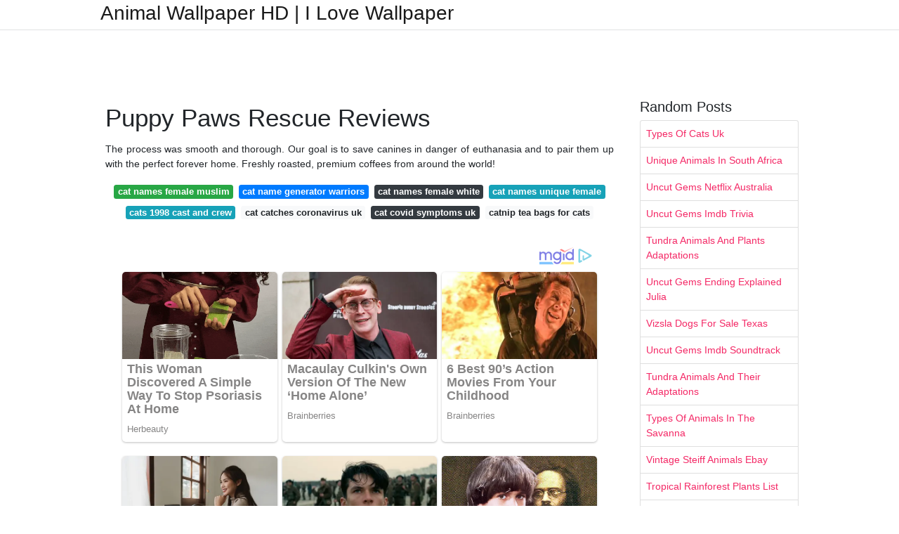

--- FILE ---
content_type: text/html; charset=utf-8
request_url: https://animalwallpaperforwalls.pages.dev/puppy-paws-rescue-reviews
body_size: 6406
content:
<!DOCTYPE html>
<html lang="en">
<head>
	<!-- Required meta tags -->
	<meta charset="utf-8">
	<meta name="viewport" content="width=device-width, initial-scale=1, shrink-to-fit=no">
	<!-- Bootstrap CSS -->
	<link rel="stylesheet" href="https://cdnjs.cloudflare.com/ajax/libs/twitter-bootstrap/4.4.1/css/bootstrap.min.css" integrity="sha256-L/W5Wfqfa0sdBNIKN9cG6QA5F2qx4qICmU2VgLruv9Y=" crossorigin="anonymous" />
	<link rel="stylesheet" href="https://cdnjs.cloudflare.com/ajax/libs/lightbox2/2.11.1/css/lightbox.min.css" integrity="sha256-tBxlolRHP9uMsEFKVk+hk//ekOlXOixLKvye5W2WR5c=" crossorigin="anonymous" />
	<link href="https://fonts.googleapis.com/css?family=Raleway" rel="stylesheet">	
	<style type="text/css">
body,html{font-family:"Helvetica Neue",Helvetica,Arial,sans-serif;font-size:14px;font-weight:400;background:#fff}img{max-width:100%}.header{padding-bottom:13px;margin-bottom:13px}.container{max-width:1024px}.navbar{margin-bottom:25px;color:#f1f2f3;border-bottom:1px solid #e1e2e3}.navbar .navbar-brand{margin:0 20px 0 0;font-size:28px;padding:0;line-height:24px}.row.content,.row.footer,.row.header{widthx:auto;max-widthx:100%}.row.footer{padding:30px 0;background:0 0}.content .col-sm-12{padding:0}.content .col-md-9s{margin-right:-25px}.posts-image{width:25%;display:block;float:left}.posts-image-content{width:auto;margin:0 15px 35px 0;position:relative}.posts-image:nth-child(5n) .posts-image-content{margin:0 0 35px!important}.posts-image img{width:100%;height:150px;object-fit:cover;object-position:center;margin-bottom:10px;-webkit-transition:.6s opacity;transition:.6s opacity}.posts-image:hover img{opacity:.8}.posts-image:hover h2{background:rgba(0,0,0,.7)}.posts-image h2{z-index:2;position:absolute;font-size:14px;bottom:2px;left:0;right:0;padding:5px;text-align:center;-webkit-transition:.6s opacity;transition:.6s background}.posts-image h2 a{color:#fff}.posts-image-big{display:block;width:100%}.posts-image-big .posts-image-content{margin:0 0 10px!important}.posts-image-big img{height:380px}.posts-image-big h2{text-align:left;padding-left:0;position:relative;font-size:30px;line-height:36px}.posts-image-big h2 a{color:#111}.posts-image-big:hover h2{background:0 0}.posts-image-single .posts-image-content,.posts-image-single:nth-child(5n) .posts-image-content{margin:0 15px 15px 0!important}.posts-image-single p{font-size:12px;line-height:18px!important}.posts-images{clear:both}.list-group li{padding:0}.list-group li a{display:block;padding:8px}.widget{margin-bottom:20px}h3.widget-title{font-size:20px}a{color:#f42966;text-decoration:none}.footer{margin-top:21px;padding-top:13px;border-top:1px solid #eee}.footer a{margin:0 15px}.navi{margin:13px 0}.navi a{margin:5px 2px;font-size:95%}@media  only screen and (min-width:0px) and (max-width:991px){.container{width:auto;max-width:100%}.navbar{padding:5px 0}.navbar .container{width:100%;margin:0 15px}}@media  only screen and (min-width:0px) and (max-width:767px){.content .col-md-3{padding:15px}}@media  only screen and (min-width:481px) and (max-width:640px){.posts-image img{height:90px}.posts-image-big img{height:320px}.posts-image-single{width:33.3%}.posts-image-single:nth-child(3n) .posts-image-content{margin-right:0!important}}@media  only screen and (min-width:0px) and (max-width:480px){.posts-image img{height:80px}.posts-image-big img{height:240px}.posts-image-single{width:100%}.posts-image-single .posts-image-content{margin:0!important}.posts-image-single img{height:auto}}.v-cover{height: 380px; object-fit: cover;}.v-image{height: 200px; object-fit: cover;}.dwn-cover{max-height: 460px; object-fit: cover;}.main{margin-top: 6rem;}.form-inline .form-control{min-width: 300px;}
	</style>
	<title>Puppy Paws Rescue Reviews</title>
<script type="application/ld+json">
{
  "@context": "https://schema.org/", 
  "@type": "Article", 
  "author": {
    "@type": "Person",
    "name": "James"
  },
  "headline": "Puppy Paws Rescue Reviews",
  "datePublished": "2021-10-08",
  "image": "https://i.pinimg.com/originals/d7/1f/eb/d71febd5cc1fe19c4d4ea22dcfb3f516.jpg",
  "publisher": {
    "@type": "Organization",
    "name": "Animal Wallpaper HD | I Love Wallpaper",
    "logo": {
      "@type": "ImageObject",
      "url": "https://via.placeholder.com/512.png?text=puppy+paws+rescue+reviews",
      "width": 512,
      "height": 512
    }
  }
}
</script>
	<!-- Head tag Code --></head>
<body>
	<header class="bg-white fixed-top">			
		<nav class="navbar navbar-light bg-white mb-0">
			<div class="container justify-content-center justify-content-sm-between">	
			  <a href="/" title="Animal Wallpaper HD | I Love Wallpaper" class="navbar-brand mb-1">Animal Wallpaper HD | I Love Wallpaper</a>
			  			</div>			  
		</nav>				
	</header>
	<main id="main" class="main">
		<div class="container">  
			<div class="row content">
				<div class="col-md-12 my-2" align="center">
					<div class="d-block p-4">
	<center>
		<!-- TOP BANNER ADS -->
	</center>
</div>				</div>
				<div class="col-md-9">
					<div class="col-sm-12 p-2">
							<h1>Puppy Paws Rescue Reviews</h1>

	
	<div class="navi text-center">
					<p align="justify">The process was smooth and thorough. Our goal is to save canines in danger of euthanasia and to pair them up with the perfect forever home. Freshly roasted, premium coffees from around the world! <br>				
			</p>
										<a class="badge badge-success" href="/cat-names-female-muslim.html">cat names female muslim</a>
											<a class="badge badge-primary" href="/cat-name-generator-warriors.html">cat name generator warriors</a>
											<a class="badge badge-dark" href="/cat-names-female-white.html">cat names female white</a>
											<a class="badge badge-info" href="/cat-names-unique-female.html">cat names unique female</a>
											<a class="badge badge-info" href="/cats-1998-cast-and-crew.html">cats 1998 cast and crew</a>
											<a class="badge badge-light" href="/cat-catches-coronavirus-uk.html">cat catches coronavirus uk</a>
											<a class="badge badge-dark" href="/cat-covid-symptoms-uk.html">cat covid symptoms uk</a>
											<a class="badge badge-light" href="/catnip-tea-bags-for-cats.html">catnip tea bags for cats</a>
						</div>
	<div class="d-block p-4">
	<center>
		<!-- IN ARTICLE ADS -->
		<!-- Composite Start -->
<div id="M677067ScriptRootC1174728">
</div>
<script src="https://jsc.mgid.com/w/o/wowrecipes21.web.app.1174728.js" async>
</script>
<!-- Composite End -->
	</center>
</div>					</div> 
					<div class="col-sm-12">					
						
		
	<div class="row">
	 
			
		<div class="col-md-4 mb-4">
			<div class="card h-100">
				<a href="https://i.pinimg.com/originals/57/62/11/57621118de6431ce00afdf846624afdf.jpg" data-lightbox="roadtrip" data-title="[LINUS ] Dog adoption, Paws rescue, Dogs">
											<img class="card-img v-image" src="https://i.pinimg.com/originals/57/62/11/57621118de6431ce00afdf846624afdf.jpg" onerror="this.onerror=null;this.src='https://encrypted-tbn0.gstatic.com/images?q=tbn:ANd9GcQh_l3eQ5xwiPy07kGEXjmjgmBKBRB7H2mRxCGhv1tFWg5c_mWT';" alt="[LINUS ] Dog adoption, Paws rescue, Dogs">
										
				</a>
				<div class="card-body text-center">      
										<h3 class="h6">[LINUS ] Dog adoption, Paws rescue, Dogs</h3>
				</div>
			</div>
		</div>
			 
		 

	 
			
		<div class="col-md-4 mb-4">
			<div class="card h-100">
				<a href="https://i.pinimg.com/originals/a0/97/40/a09740c2d9fc0d022a043d29c25f4bcf.jpg" data-lightbox="roadtrip" data-title="Hot Paws DIY Paw Print Kit Review Making a Lasting">
											<img class="card-img v-image" src="https://i.pinimg.com/originals/a0/97/40/a09740c2d9fc0d022a043d29c25f4bcf.jpg" onerror="this.onerror=null;this.src='https://encrypted-tbn0.gstatic.com/images?q=tbn:ANd9GcQh_l3eQ5xwiPy07kGEXjmjgmBKBRB7H2mRxCGhv1tFWg5c_mWT';" alt="Hot Paws DIY Paw Print Kit Review Making a Lasting">
										
				</a>
				<div class="card-body text-center">      
										<h3 class="h6">Hot Paws DIY Paw Print Kit Review Making a Lasting</h3>
				</div>
			</div>
		</div>
			 
		 

	 
			
		<div class="col-md-4 mb-4">
			<div class="card h-100">
				<a href="https://i.pinimg.com/originals/85/37/59/8537590244027dc8eaf485308148ea5f.jpg" data-lightbox="roadtrip" data-title="Adopt Dottie on Petfinder Rat terrier mix, Paws rescue">
											<img class="card-img v-image" src="https://i.pinimg.com/originals/85/37/59/8537590244027dc8eaf485308148ea5f.jpg" onerror="this.onerror=null;this.src='https://encrypted-tbn0.gstatic.com/images?q=tbn:ANd9GcQh_l3eQ5xwiPy07kGEXjmjgmBKBRB7H2mRxCGhv1tFWg5c_mWT';" alt="Adopt Dottie on Petfinder Rat terrier mix, Paws rescue">
										
				</a>
				<div class="card-body text-center">      
										<h3 class="h6">Adopt Dottie on Petfinder Rat terrier mix, Paws rescue</h3>
				</div>
			</div>
		</div>
			 
		 

	 
			
		<div class="col-md-4 mb-4">
			<div class="card h-100">
				<a href="https://i.pinimg.com/originals/51/cb/9c/51cb9c0e3d76a6fb3837f16472fca9de.jpg" data-lightbox="roadtrip" data-title="Pura Naturals Pet’s Certified Organic Paw Rescue and Fur">
											<img class="card-img v-image" src="https://i.pinimg.com/originals/51/cb/9c/51cb9c0e3d76a6fb3837f16472fca9de.jpg" onerror="this.onerror=null;this.src='https://encrypted-tbn0.gstatic.com/images?q=tbn:ANd9GcQh_l3eQ5xwiPy07kGEXjmjgmBKBRB7H2mRxCGhv1tFWg5c_mWT';" alt="Pura Naturals Pet’s Certified Organic Paw Rescue and Fur">
										
				</a>
				<div class="card-body text-center">      
										<h3 class="h6">Pura Naturals Pet’s Certified Organic Paw Rescue and Fur</h3>
				</div>
			</div>
		</div>
			 
		 

	 
			
		<div class="col-md-4 mb-4">
			<div class="card h-100">
				<a href="https://i.pinimg.com/originals/27/6c/97/276c9766a030113b3cc86fcd53a98eb5.jpg" data-lightbox="roadtrip" data-title="Reenact rescue scenes with 3 Action Pack Pups....Press">
											<img class="card-img v-image" src="https://i.pinimg.com/originals/27/6c/97/276c9766a030113b3cc86fcd53a98eb5.jpg" onerror="this.onerror=null;this.src='https://encrypted-tbn0.gstatic.com/images?q=tbn:ANd9GcQh_l3eQ5xwiPy07kGEXjmjgmBKBRB7H2mRxCGhv1tFWg5c_mWT';" alt="Reenact rescue scenes with 3 Action Pack Pups....Press">
										
				</a>
				<div class="card-body text-center">      
										<h3 class="h6">Reenact rescue scenes with 3 Action Pack Pups....Press</h3>
				</div>
			</div>
		</div>
			 
		 

	 
			
		<div class="col-md-4 mb-4">
			<div class="card h-100">
				<a href="https://i.pinimg.com/originals/d7/1f/eb/d71febd5cc1fe19c4d4ea22dcfb3f516.jpg" data-lightbox="roadtrip" data-title="Paws for Reading program for kids Animal experiences">
											<img class="card-img v-image" src="https://i.pinimg.com/originals/d7/1f/eb/d71febd5cc1fe19c4d4ea22dcfb3f516.jpg" onerror="this.onerror=null;this.src='https://encrypted-tbn0.gstatic.com/images?q=tbn:ANd9GcQh_l3eQ5xwiPy07kGEXjmjgmBKBRB7H2mRxCGhv1tFWg5c_mWT';" alt="Paws for Reading program for kids Animal experiences">
										
				</a>
				<div class="card-body text-center">      
										<h3 class="h6">Paws for Reading program for kids Animal experiences</h3>
				</div>
			</div>
		</div>
			 
					<div class="col-12 mb-4">
				<div class="card">
										<img class="card-img-top v-cover" src="https://i.pinimg.com/736x/92/9d/4b/929d4ba759337e991e63ee7e3a47cc25.jpg" onerror="this.onerror=null;this.src='https://encrypted-tbn0.gstatic.com/images?q=tbn:ANd9GcQh_l3eQ5xwiPy07kGEXjmjgmBKBRB7H2mRxCGhv1tFWg5c_mWT';" alt="Paws for Reading program for kids Animal experiences">
										<div class="card-body">
						<h3 class="h5"><b>Ethical canadian dog rescue supporting northern ontario first nations community members &amp; their dogs lending a paw our mission is to assist isolated northern communities with animal care through rehoming dogs in need, supplies &amp; food, wellness, spay &amp; neuter clinics and more.</b></h3>
													<p class="p-2" align="justify">
																	<strong>Puppy paws rescue reviews</strong>. 
								
																	Diesel is a loving pup that has grown up with children, big and large dogs. 
																	By puppy paws coffee &amp; company. 
																	Diesel is a 1 year old yellow labrador retriever in need of a new home. 
															</p>
													<p class="p-2" align="justify">
								
																	The process was smooth and thorough. 
																	$1200 for a pup that probably never received vet care or got their shots!? 
																	(if you want a pup there&#039;s an animal shelter across the street heavenly angels animal rescue. 
															</p>
													<p class="p-2" align="justify">
								
																	We have saved a lot of dogs over the last year and that. 
																	She gets along with the other dogs and was housebroken from the start. 
																	Telling prospective adopters they have to decide on the spot during meet and greets whether they want to adopt a dog, and must bring the dog home with them at that time. 
															</p>
													<p class="p-2" align="justify">
								
																	Sadly rescue is a real rollercoaster at times and you can never be sure of anything. 
																	2021 pets to the rescue calendar includes over 400 pets that all pitched in to make this extra special calendar so they could help their friends in need. 
																	We are small but mighty! 
															</p>
													<p class="p-2" align="justify">
								
																	Redemption paws has a new pressure tactic: 
																	Our mission is to help decompress high volume overcrowded shelters and reduce euthanasia rates by removing vulnerable mother pups and their litters, and motherless litters from these environments. 
																	He’s house trained, neutered, up to date on his vaccinations and ready to settle into his forever home. 
															</p>
													<p class="p-2" align="justify">
								
																	He has been an indoor dog and is housetrained. 
																	They do a great job and i hope that more people will support them in. 
																	50% proceeds donated to animal rescue. 
															</p>
											</div> 
				</div>
			</div>
		 

	 
			
		<div class="col-md-4 mb-4">
			<div class="card h-100">
				<a href="https://i.pinimg.com/736x/92/9d/4b/929d4ba759337e991e63ee7e3a47cc25.jpg" data-lightbox="roadtrip" data-title="Four Paws Deluxe DoubleDoor Crate &gt;&gt;&gt; Click image to">
											<img class="card-img v-image" src="https://i.pinimg.com/736x/92/9d/4b/929d4ba759337e991e63ee7e3a47cc25.jpg" onerror="this.onerror=null;this.src='https://encrypted-tbn0.gstatic.com/images?q=tbn:ANd9GcQh_l3eQ5xwiPy07kGEXjmjgmBKBRB7H2mRxCGhv1tFWg5c_mWT';" alt="Four Paws Deluxe DoubleDoor Crate &gt;&gt;&gt; Click image to">
										
				</a>
				<div class="card-body text-center">      
										<h3 class="h6">Four Paws Deluxe DoubleDoor Crate &gt;&gt;&gt; Click image to</h3>
				</div>
			</div>
		</div>
			 
		 

	 
			
		<div class="col-md-4 mb-4">
			<div class="card h-100">
				<a href="https://i.pinimg.com/originals/51/05/3b/51053b9b62695386dd8f916caa74481c.jpg" data-lightbox="roadtrip" data-title="Owners of blind dogs can purchase a custom fitted">
											<img class="card-img v-image" src="https://i.pinimg.com/originals/51/05/3b/51053b9b62695386dd8f916caa74481c.jpg" onerror="this.onerror=null;this.src='https://encrypted-tbn0.gstatic.com/images?q=tbn:ANd9GcQh_l3eQ5xwiPy07kGEXjmjgmBKBRB7H2mRxCGhv1tFWg5c_mWT';" alt="Owners of blind dogs can purchase a custom fitted">
										
				</a>
				<div class="card-body text-center">      
										<h3 class="h6">Owners of blind dogs can purchase a custom fitted</h3>
				</div>
			</div>
		</div>
			 
		 

	 
			
		<div class="col-md-4 mb-4">
			<div class="card h-100">
				<a href="https://i.pinimg.com/originals/0d/bd/76/0dbd76784d782969b9ec5a2375bb12aa.jpg" data-lightbox="roadtrip" data-title="Rescue Paws Dog Training Just released for iOS already">
											<img class="card-img v-image" src="https://i.pinimg.com/originals/0d/bd/76/0dbd76784d782969b9ec5a2375bb12aa.jpg" onerror="this.onerror=null;this.src='https://encrypted-tbn0.gstatic.com/images?q=tbn:ANd9GcQh_l3eQ5xwiPy07kGEXjmjgmBKBRB7H2mRxCGhv1tFWg5c_mWT';" alt="Rescue Paws Dog Training Just released for iOS already">
										
				</a>
				<div class="card-body text-center">      
										<h3 class="h6">Rescue Paws Dog Training Just released for iOS already</h3>
				</div>
			</div>
		</div>
			 
		 

	 
			
		<div class="col-md-4 mb-4">
			<div class="card h-100">
				<a href="https://i.pinimg.com/originals/92/61/52/92615278db4eab00ba11d2e97308be2d.jpg" data-lightbox="roadtrip" data-title="Paws N Ada in Ada, Oklahoma with 2 Traveling Dogs Paw">
											<img class="card-img v-image" src="https://i.pinimg.com/originals/92/61/52/92615278db4eab00ba11d2e97308be2d.jpg" onerror="this.onerror=null;this.src='https://encrypted-tbn0.gstatic.com/images?q=tbn:ANd9GcQh_l3eQ5xwiPy07kGEXjmjgmBKBRB7H2mRxCGhv1tFWg5c_mWT';" alt="Paws N Ada in Ada, Oklahoma with 2 Traveling Dogs Paw">
										
				</a>
				<div class="card-body text-center">      
										<h3 class="h6">Paws N Ada in Ada, Oklahoma with 2 Traveling Dogs Paw</h3>
				</div>
			</div>
		</div>
			 
		 

	 
			
		<div class="col-md-4 mb-4">
			<div class="card h-100">
				<a href="https://i.pinimg.com/originals/ad/66/ef/ad66ef41d3670190ecfbf6e284e4214f.jpg" data-lightbox="roadtrip" data-title="The Dapper Dog Box Review May 2019 Zippy Paws Avocado">
											<img class="card-img v-image" src="https://i.pinimg.com/originals/ad/66/ef/ad66ef41d3670190ecfbf6e284e4214f.jpg" onerror="this.onerror=null;this.src='https://encrypted-tbn0.gstatic.com/images?q=tbn:ANd9GcQh_l3eQ5xwiPy07kGEXjmjgmBKBRB7H2mRxCGhv1tFWg5c_mWT';" alt="The Dapper Dog Box Review May 2019 Zippy Paws Avocado">
										
				</a>
				<div class="card-body text-center">      
										<h3 class="h6">The Dapper Dog Box Review May 2019 Zippy Paws Avocado</h3>
				</div>
			</div>
		</div>
			 
		 

	 
			
		<div class="col-md-4 mb-4">
			<div class="card h-100">
				<a href="https://i.pinimg.com/originals/6e/c9/35/6ec935beffe3a97639cf839160544ed5.jpg" data-lightbox="roadtrip" data-title="Celebrate Your Pets with a Paw Birthstone Locket">
											<img class="card-img v-image" src="https://i.pinimg.com/originals/6e/c9/35/6ec935beffe3a97639cf839160544ed5.jpg" onerror="this.onerror=null;this.src='https://encrypted-tbn0.gstatic.com/images?q=tbn:ANd9GcQh_l3eQ5xwiPy07kGEXjmjgmBKBRB7H2mRxCGhv1tFWg5c_mWT';" alt="Celebrate Your Pets with a Paw Birthstone Locket">
										
				</a>
				<div class="card-body text-center">      
										<h3 class="h6">Celebrate Your Pets with a Paw Birthstone Locket</h3>
				</div>
			</div>
		</div>
			 
		 

	 
			
		<div class="col-md-4 mb-4">
			<div class="card h-100">
				<a href="https://i.pinimg.com/originals/2d/ed/72/2ded728e0b151780103bfb2498d47854.jpg" data-lightbox="roadtrip" data-title="From The Dog’s Paw Dog travels and Sleepypod’s ClickIt">
											<img class="card-img v-image" src="https://i.pinimg.com/originals/2d/ed/72/2ded728e0b151780103bfb2498d47854.jpg" onerror="this.onerror=null;this.src='https://encrypted-tbn0.gstatic.com/images?q=tbn:ANd9GcQh_l3eQ5xwiPy07kGEXjmjgmBKBRB7H2mRxCGhv1tFWg5c_mWT';" alt="From The Dog’s Paw Dog travels and Sleepypod’s ClickIt">
										
				</a>
				<div class="card-body text-center">      
										<h3 class="h6">From The Dog’s Paw Dog travels and Sleepypod’s ClickIt</h3>
				</div>
			</div>
		</div>
			 
		 

	 
			
		<div class="col-md-4 mb-4">
			<div class="card h-100">
				<a href="https://i.pinimg.com/originals/2d/79/cc/2d79cc98be44d60dcc32d5c4bc799a9a.jpg" data-lightbox="roadtrip" data-title="Pin on dogs">
											<img class="card-img v-image" src="https://i.pinimg.com/originals/2d/79/cc/2d79cc98be44d60dcc32d5c4bc799a9a.jpg" onerror="this.onerror=null;this.src='https://encrypted-tbn0.gstatic.com/images?q=tbn:ANd9GcQh_l3eQ5xwiPy07kGEXjmjgmBKBRB7H2mRxCGhv1tFWg5c_mWT';" alt="Pin on dogs">
										
				</a>
				<div class="card-body text-center">      
										<h3 class="h6">Pin on dogs</h3>
				</div>
			</div>
		</div>
			 
		 

	 
			
		<div class="col-md-4 mb-4">
			<div class="card h-100">
				<a href="https://i.pinimg.com/originals/2d/44/4a/2d444a884ab0aea26ed01fc726c15b69.jpg" data-lightbox="roadtrip" data-title="Reenact rescue scenes with 3 Action Pack Pups....Press">
											<img class="card-img v-image" src="https://i.pinimg.com/originals/2d/44/4a/2d444a884ab0aea26ed01fc726c15b69.jpg" onerror="this.onerror=null;this.src='https://encrypted-tbn0.gstatic.com/images?q=tbn:ANd9GcQh_l3eQ5xwiPy07kGEXjmjgmBKBRB7H2mRxCGhv1tFWg5c_mWT';" alt="Reenact rescue scenes with 3 Action Pack Pups....Press">
										
				</a>
				<div class="card-body text-center">      
										<h3 class="h6">Reenact rescue scenes with 3 Action Pack Pups....Press</h3>
				</div>
			</div>
		</div>
			 
		 

	 
			
		<div class="col-md-4 mb-4">
			<div class="card h-100">
				<a href="https://i.pinimg.com/originals/06/ef/db/06efdbdb8134b4ded8aacfd95517ad5b.jpg" data-lightbox="roadtrip" data-title="No More Muddy Paw Prints Dexas Mudbuster Review Dog">
											<img class="card-img v-image" src="https://i.pinimg.com/originals/06/ef/db/06efdbdb8134b4ded8aacfd95517ad5b.jpg" onerror="this.onerror=null;this.src='https://encrypted-tbn0.gstatic.com/images?q=tbn:ANd9GcQh_l3eQ5xwiPy07kGEXjmjgmBKBRB7H2mRxCGhv1tFWg5c_mWT';" alt="No More Muddy Paw Prints Dexas Mudbuster Review Dog">
										
				</a>
				<div class="card-body text-center">      
										<h3 class="h6">No More Muddy Paw Prints Dexas Mudbuster Review Dog</h3>
				</div>
			</div>
		</div>
			 
		 

	 
			
		<div class="col-md-4 mb-4">
			<div class="card h-100">
				<a href="https://i.pinimg.com/originals/87/05/22/8705226d41921a44d363f27b1c453300.jpg" data-lightbox="roadtrip" data-title="PAW PATROL SEA PATROL TEENY TY PUPPY SURPRISE TOY REVIEW">
											<img class="card-img v-image" src="https://i.pinimg.com/originals/87/05/22/8705226d41921a44d363f27b1c453300.jpg" onerror="this.onerror=null;this.src='https://encrypted-tbn0.gstatic.com/images?q=tbn:ANd9GcQh_l3eQ5xwiPy07kGEXjmjgmBKBRB7H2mRxCGhv1tFWg5c_mWT';" alt="PAW PATROL SEA PATROL TEENY TY PUPPY SURPRISE TOY REVIEW">
										
				</a>
				<div class="card-body text-center">      
										<h3 class="h6">PAW PATROL SEA PATROL TEENY TY PUPPY SURPRISE TOY REVIEW</h3>
				</div>
			</div>
		</div>
			 
		 

	 
			
		<div class="col-md-4 mb-4">
			<div class="card h-100">
				<a href="https://i.pinimg.com/originals/05/b8/8c/05b88c23f012a8cde93c48c75e982ff5.jpg" data-lightbox="roadtrip" data-title="Healthy Paws Pet Insurance® is the 1 customerrated pet">
											<img class="card-img v-image" src="https://i.pinimg.com/originals/05/b8/8c/05b88c23f012a8cde93c48c75e982ff5.jpg" onerror="this.onerror=null;this.src='https://encrypted-tbn0.gstatic.com/images?q=tbn:ANd9GcQh_l3eQ5xwiPy07kGEXjmjgmBKBRB7H2mRxCGhv1tFWg5c_mWT';" alt="Healthy Paws Pet Insurance® is the 1 customerrated pet">
										
				</a>
				<div class="card-body text-center">      
										<h3 class="h6">Healthy Paws Pet Insurance® is the 1 customerrated pet</h3>
				</div>
			</div>
		</div>
			 
		 

	 
			
		<div class="col-md-4 mb-4">
			<div class="card h-100">
				<a href="https://i.pinimg.com/originals/f3/9c/97/f39c9701dd7b03aae878d22ac9c51a9e.jpg" data-lightbox="roadtrip" data-title="⭐️ THE ORIGINAL BULLDOG BALM ⭐️ Cleverly formulated from">
											<img class="card-img v-image" src="https://i.pinimg.com/originals/f3/9c/97/f39c9701dd7b03aae878d22ac9c51a9e.jpg" onerror="this.onerror=null;this.src='https://encrypted-tbn0.gstatic.com/images?q=tbn:ANd9GcQh_l3eQ5xwiPy07kGEXjmjgmBKBRB7H2mRxCGhv1tFWg5c_mWT';" alt="⭐️ THE ORIGINAL BULLDOG BALM ⭐️ Cleverly formulated from">
										
				</a>
				<div class="card-body text-center">      
										<h3 class="h6">⭐️ THE ORIGINAL BULLDOG BALM ⭐️ Cleverly formulated from</h3>
				</div>
			</div>
		</div>
			 
		 

	 
			
		<div class="col-md-4 mb-4">
			<div class="card h-100">
				<a href="https://i.pinimg.com/originals/b2/9c/cf/b29ccf73cf71549b011703507da272ca.jpg" data-lightbox="roadtrip" data-title="Pepper&#039;s Paws Pomeranian dog, Dog information, Service dogs">
											<img class="card-img v-image" src="https://i.pinimg.com/originals/b2/9c/cf/b29ccf73cf71549b011703507da272ca.jpg" onerror="this.onerror=null;this.src='https://encrypted-tbn0.gstatic.com/images?q=tbn:ANd9GcQh_l3eQ5xwiPy07kGEXjmjgmBKBRB7H2mRxCGhv1tFWg5c_mWT';" alt="Pepper&#039;s Paws Pomeranian dog, Dog information, Service dogs">
										
				</a>
				<div class="card-body text-center">      
										<h3 class="h6">Pepper&#039;s Paws Pomeranian dog, Dog information, Service dogs</h3>
				</div>
			</div>
		</div>
			 
		 

	 
					</div>
				<div class="clearfix"></div> 
		<div class="d-block mt-4 p-3">
			Source : <a href="https://pinterest.com" rel="nofollow noopener">pinterest.com</a>
		</div>
						</div>
				</div> 
				<div class="col-md-3">
					<div class="col-sm-12 widget">
						<h3 class="widget-title">Random Posts</h3>
						<ul class="list-group">
													<li class="list-group-item"><a href="/types-of-cats-uk.html">Types Of Cats Uk</a></li>
													<li class="list-group-item"><a href="/unique-animals-in-south-africa.html">Unique Animals In South Africa</a></li>
													<li class="list-group-item"><a href="/uncut-gems-netflix-australia.html">Uncut Gems Netflix Australia</a></li>
													<li class="list-group-item"><a href="/uncut-gems-imdb-trivia.html">Uncut Gems Imdb Trivia</a></li>
													<li class="list-group-item"><a href="/tundra-animals-and-plants-adaptations.html">Tundra Animals And Plants Adaptations</a></li>
													<li class="list-group-item"><a href="/uncut-gems-ending-explained-julia.html">Uncut Gems Ending Explained Julia</a></li>
													<li class="list-group-item"><a href="/vizsla-dogs-for-sale-texas.html">Vizsla Dogs For Sale Texas</a></li>
													<li class="list-group-item"><a href="/uncut-gems-imdb-soundtrack.html">Uncut Gems Imdb Soundtrack</a></li>
													<li class="list-group-item"><a href="/tundra-animals-and-their-adaptations.html">Tundra Animals And Their Adaptations</a></li>
													<li class="list-group-item"><a href="/types-of-animals-in-the-savanna.html">Types Of Animals In The Savanna</a></li>
													<li class="list-group-item"><a href="/vintage-steiff-animals-ebay.html">Vintage Steiff Animals Ebay</a></li>
													<li class="list-group-item"><a href="/tropical-rainforest-plants-list.html">Tropical Rainforest Plants List</a></li>
													<li class="list-group-item"><a href="/tropical-rainforest-plants-and-animals.html">Tropical Rainforest Plants And Animals</a></li>
													<li class="list-group-item"><a href="/types-of-animals-in-grasslands.html">Types Of Animals In Grasslands</a></li>
													<li class="list-group-item"><a href="/uncut-gems-2019-review.html">Uncut Gems 2019 Review</a></li>
													<li class="list-group-item"><a href="/types-of-animals-in-shrublands.html">Types Of Animals In Shrublands</a></li>
													<li class="list-group-item"><a href="/uncut-gems-rating-r.html">Uncut Gems Rating R</a></li>
													<li class="list-group-item"><a href="/uncut-gems-cast-jeweler.html">Uncut Gems Cast Jeweler</a></li>
													<li class="list-group-item"><a href="/uncut-gems-rating-parents-guide.html">Uncut Gems Rating Parents Guide</a></li>
													<li class="list-group-item"><a href="/tundra-biome-animals-adaptations.html">Tundra Biome Animals Adaptations</a></li>
						 
						</ul>
					</div>
					<div class="col-sm-12 widget">
						<div class="d-block p-4">
	<center>
		<!-- SIDEBAR ADS -->
		<a href="https://s.click.aliexpress.com/e/_AddO0L?bz=190*240" target="_parent"><img width="190" height="240" src="//ae01.alicdn.com/kf/H800d99f77a2b4fb58cbd01bc6af8b97fC.png"/></a>
	</center>
</div>					</div>
				</div> 
				<div class="col-md-12 my-2" align="center">
					<div class="d-block p-4">
	<center>
		<!-- BOTTOM BANNER ADS -->
		<!-- Composite Start -->
<div id="M677067ScriptRootC1174728">
</div>
<script src="https://jsc.mgid.com/w/o/wowrecipes21.web.app.1174728.js" async>
</script>
<!-- Composite End -->
	</center>
</div>				</div>
			</div>
			<div class="row footer">
				<div class="col-md-12 text-center">
										<a href="/p/dmca.html">Dmca</a>
										<a href="/p/contact.html">Contact</a>
										<a href="/p/privacy-policy.html">Privacy Policy</a>
										<a href="/p/copyright.html">Copyright</a>
									</div>
			</div>
		</div>		
	</main>
	<script src="https://cdnjs.cloudflare.com/ajax/libs/jquery/3.4.1/jquery.min.js" integrity="sha256-CSXorXvZcTkaix6Yvo6HppcZGetbYMGWSFlBw8HfCJo=" crossorigin="anonymous"></script>
	<script src="https://cdnjs.cloudflare.com/ajax/libs/font-awesome/5.12.1/js/all.min.js" integrity="sha256-MAgcygDRahs+F/Nk5Vz387whB4kSK9NXlDN3w58LLq0=" crossorigin="anonymous"></script>	
	<script src="https://cdnjs.cloudflare.com/ajax/libs/lightbox2/2.11.1/js/lightbox.min.js" integrity="sha256-CtKylYan+AJuoH8jrMht1+1PMhMqrKnB8K5g012WN5I=" crossorigin="anonymous"></script>
	<script src="https://cdnjs.cloudflare.com/ajax/libs/downloadjs/1.4.8/download.min.js"></script>
	<!-- Footer CSS JS -->	
	
	
		<script src="https://cdnjs.cloudflare.com/ajax/libs/downloadjs/1.4.8/download.min.js"></script>
	<script type='text/javascript'>
		$(document).ready(function()
	    {
			$(document).on('click','#image-download',function(e)
			{
				e.preventDefault();
				var url = $(this).data('url');
				var title = $(this).data('title');			
				var x=new XMLHttpRequest();
				x.open( "GET", url , true);
				x.responseType="blob";
				x.onload= function(e){download(e.target.response, title, "image/jpg");};
				x.send();
			});
	    });
	</script>
	</body>
</html>

--- FILE ---
content_type: application/x-javascript; charset=utf-8
request_url: https://servicer.mgid.com/1174728/7?nocmp=1&sessionId=69781212-0d6ba&sessionPage=1&sessionNumberWeek=1&sessionNumber=1&scale_metric_1=64.00&scale_metric_2=258.06&scale_metric_3=100.00&cbuster=1769476626789938775216&pvid=060fe972-bf4c-4217-a63a-f0ebe692319c&implVersion=11&lct=1763554860&mp4=1&ap=1&consentStrLen=0&wlid=9e0df413-5592-437f-8c83-57f86048988e&uniqId=0706e&niet=4g&nisd=false&evt=%5B%7B%22event%22%3A1%2C%22methods%22%3A%5B1%2C2%5D%7D%2C%7B%22event%22%3A2%2C%22methods%22%3A%5B1%2C2%5D%7D%5D&pv=5&jsv=es6&dpr=1&hashCommit=cbd500eb&tfre=2544&w=952&h=725&tl=150&tlp=1,2,3,4,5,6&sz=308x330&szp=1,2,3,4,5,6&szl=1,2,3;4,5,6&cxurl=https%3A%2F%2Fanimalwallpaperforwalls.pages.dev%2Fpuppy-paws-rescue-reviews&ref=&lu=https%3A%2F%2Fanimalwallpaperforwalls.pages.dev%2Fpuppy-paws-rescue-reviews
body_size: 1904
content:
var _mgq=_mgq||[];
_mgq.push(["MarketGidLoadGoods1174728_0706e",[
["Brainberries","20805215","1","9 Iconic Actresses From '90s Teen Movies We Can't Forget","","0","","","","Y3OXHt8p3GvswnX86QEIMetu5VZWGl7GZSEIc_6b9q9Jkt-KFab7ZG6P-dBFDxtsJ5-V9RiSmN6raXcKPkq-djAep1NO9RbSJuS0rF-dsKoVxrUvDrkdAnX1l9_-Iq5m",{"i":"https://cl.imghosts.com/imgh/video/upload/ar_16:9,c_fill,w_680/videos/t/2024-09/101924/0acddba604db812ec6ee40c7c3e2ec59.mp4?v=1769476626-CvU6uP3LIzhbGDT5ESNBXnT4QYo0ceElPEiQxvif3_g","l":"https://clck.mgid.com/ghits/20805215/i/57507990/0/pp/1/7?h=Y3OXHt8p3GvswnX86QEIMetu5VZWGl7GZSEIc_6b9q9Jkt-KFab7ZG6P-dBFDxtsJ5-V9RiSmN6raXcKPkq-djAep1NO9RbSJuS0rF-dsKoVxrUvDrkdAnX1l9_-Iq5m&rid=e552f179-fb1d-11f0-aa37-d404e6f97680&tt=Direct&att=3&afrd=296&iv=11&ct=1&gdprApplies=0&muid=q0q6VwHOA3hh&st=-300&mp4=1&h2=RGCnD2pppFaSHdacZpvmnsy2GX6xlGXVu7txikoXAu8CxQVIyhFlf97PBeF6OmlMXVUaEbsixJiQvSe79xcezg**","adc":[],"sdl":0,"dl":"","type":"w","media-type":"video","clicktrackers":[],"cta":"Learn more","cdt":"","catId":230,"tri":"e55310a5-fb1d-11f0-aa37-d404e6f97680","crid":"20805215"}],
["Herbeauty","16261732","1","Priyanka Shared Rare Details About Her Daughter, Malti","","0","","","","Y3OXHt8p3GvswnX86QEIMc6z5_zo2tC6h8Vs9ha79TQmqq29qsJTRqWgoUDSCiXMJ5-V9RiSmN6raXcKPkq-djAep1NO9RbSJuS0rF-dsKpMhnqWrJ3jpV30ovlkaVsY",{"i":"https://s-img.mgid.com/g/16261732/492x277/-/[base64].webp?v=1769476626-scSMSzg39SOIdRHZZ07Duwf3KlEXtqqHDy2UyrgiGkA","l":"https://clck.mgid.com/ghits/16261732/i/57507990/0/pp/2/7?h=Y3OXHt8p3GvswnX86QEIMc6z5_zo2tC6h8Vs9ha79TQmqq29qsJTRqWgoUDSCiXMJ5-V9RiSmN6raXcKPkq-djAep1NO9RbSJuS0rF-dsKpMhnqWrJ3jpV30ovlkaVsY&rid=e552f179-fb1d-11f0-aa37-d404e6f97680&tt=Direct&att=3&afrd=296&iv=11&ct=1&gdprApplies=0&muid=q0q6VwHOA3hh&st=-300&mp4=1&h2=RGCnD2pppFaSHdacZpvmnsy2GX6xlGXVu7txikoXAu8CxQVIyhFlf97PBeF6OmlMXVUaEbsixJiQvSe79xcezg**","adc":[],"sdl":0,"dl":"","type":"w","media-type":"static","clicktrackers":[],"cta":"Learn more","cdt":"","catId":239,"tri":"e55310a9-fb1d-11f0-aa37-d404e6f97680","crid":"16261732"}],
["Herbeauty","14936855","1","6 Famous Ukrainian Women: Find Out What They Do During The War","","0","","","","Y3OXHt8p3GvswnX86QEIMRv-BqRzW9mCFuV-QaeVohqHohHPfAdQxL-Mtr6mEf5lJ5-V9RiSmN6raXcKPkq-djAep1NO9RbSJuS0rF-dsKrIb6UxpLF_RSmXp1vJ07w1",{"i":"https://s-img.mgid.com/g/14936855/492x277/-/[base64].webp?v=1769476626-15XxwZus0T8rBBw_2LCPR1MpXf5f3Z_D1ZYWxMkvjDw","l":"https://clck.mgid.com/ghits/14936855/i/57507990/0/pp/3/7?h=Y3OXHt8p3GvswnX86QEIMRv-BqRzW9mCFuV-QaeVohqHohHPfAdQxL-Mtr6mEf5lJ5-V9RiSmN6raXcKPkq-djAep1NO9RbSJuS0rF-dsKrIb6UxpLF_RSmXp1vJ07w1&rid=e552f179-fb1d-11f0-aa37-d404e6f97680&tt=Direct&att=3&afrd=296&iv=11&ct=1&gdprApplies=0&muid=q0q6VwHOA3hh&st=-300&mp4=1&h2=RGCnD2pppFaSHdacZpvmnsy2GX6xlGXVu7txikoXAu8CxQVIyhFlf97PBeF6OmlMXVUaEbsixJiQvSe79xcezg**","adc":[],"sdl":0,"dl":"","type":"w","media-type":"static","clicktrackers":[],"cta":"Learn more","cdt":"","catId":239,"tri":"e55310ab-fb1d-11f0-aa37-d404e6f97680","crid":"14936855"}],
["Brainberries","16261816","1","Where Is The Cast Of 'Holes' Now?","","0","","","","Y3OXHt8p3GvswnX86QEIMSZ90S6QhQItNFNNe_6PQHqH4AvJ5H6ipj0U4bFlWx1HJ5-V9RiSmN6raXcKPkq-djAep1NO9RbSJuS0rF-dsKrvXgcb6roCrGNW-BXAFE7D",{"i":"https://s-img.mgid.com/g/16261816/492x277/-/[base64].webp?v=1769476626-QI_crrsxbS-ljMxrdBk-U65Nd6NNlxgIXyUstFVMiRw","l":"https://clck.mgid.com/ghits/16261816/i/57507990/0/pp/4/7?h=Y3OXHt8p3GvswnX86QEIMSZ90S6QhQItNFNNe_6PQHqH4AvJ5H6ipj0U4bFlWx1HJ5-V9RiSmN6raXcKPkq-djAep1NO9RbSJuS0rF-dsKrvXgcb6roCrGNW-BXAFE7D&rid=e552f179-fb1d-11f0-aa37-d404e6f97680&tt=Direct&att=3&afrd=296&iv=11&ct=1&gdprApplies=0&muid=q0q6VwHOA3hh&st=-300&mp4=1&h2=RGCnD2pppFaSHdacZpvmnsy2GX6xlGXVu7txikoXAu8CxQVIyhFlf97PBeF6OmlMXVUaEbsixJiQvSe79xcezg**","adc":[],"sdl":0,"dl":"","type":"w","media-type":"static","clicktrackers":[],"cta":"Learn more","cdt":"","catId":230,"tri":"e55310ad-fb1d-11f0-aa37-d404e6f97680","crid":"16261816"}],
["Brainberries","22701464","1","Is She A Horse Girl Or A Girl-like Horse? You Have To Watch This!","","0","","","","Y3OXHt8p3GvswnX86QEIMT-0Lx00j2uT0UUOeIMP7d5UTPMvgeXk-V0kXarN-GB7J5-V9RiSmN6raXcKPkq-djAep1NO9RbSJuS0rF-dsKo1T4WmN3dTXXeSmpnguNoP",{"i":"https://cl.imghosts.com/imgh/video/upload/ar_16:9,c_fill,w_680/videos/t/2025-01/101924/d1301252dbeea348d78de2e804e05ea2.mp4?v=1769476626-GLrk3OO4e8XmmFK49RvJfA4FOepRweMA_T1xMRJBGnU","l":"https://clck.mgid.com/ghits/22701464/i/57507990/0/pp/5/7?h=Y3OXHt8p3GvswnX86QEIMT-0Lx00j2uT0UUOeIMP7d5UTPMvgeXk-V0kXarN-GB7J5-V9RiSmN6raXcKPkq-djAep1NO9RbSJuS0rF-dsKo1T4WmN3dTXXeSmpnguNoP&rid=e552f179-fb1d-11f0-aa37-d404e6f97680&tt=Direct&att=3&afrd=296&iv=11&ct=1&gdprApplies=0&muid=q0q6VwHOA3hh&st=-300&mp4=1&h2=RGCnD2pppFaSHdacZpvmnsy2GX6xlGXVu7txikoXAu8CxQVIyhFlf97PBeF6OmlMXVUaEbsixJiQvSe79xcezg**","adc":[],"sdl":0,"dl":"","type":"w","media-type":"video","clicktrackers":[],"cta":"Learn more","cdt":"","catId":225,"tri":"e55310b0-fb1d-11f0-aa37-d404e6f97680","crid":"22701464"}],
["Brainberries","8603786","1","The Best Tarantino Movie Yet","","0","","","","Y3OXHt8p3GvswnX86QEIMZ94zCCwqZ7X7mp_YXHdkZPQiqtbGeCc-b3GFD0QdZjxJ5-V9RiSmN6raXcKPkq-djAep1NO9RbSJuS0rF-dsKrh6EK_poxzKV2sHlmvgxKP",{"i":"https://s-img.mgid.com/g/8603786/492x277/86x0x701x394/aHR0cDovL2ltZ2hvc3RzLmNvbS90LzIwMTktMDgvMTAxOTI0L2I4MjE5ZmJkYzMxMmRhMDU0MzM0ZWI4ZWVkNTIyMjMxLmpwZWc.webp?v=1769476626-HaQ5S_-dYLTjdyBMRl9dvlGarbNgWqYftCO4YYzZGr0","l":"https://clck.mgid.com/ghits/8603786/i/57507990/0/pp/6/7?h=Y3OXHt8p3GvswnX86QEIMZ94zCCwqZ7X7mp_YXHdkZPQiqtbGeCc-b3GFD0QdZjxJ5-V9RiSmN6raXcKPkq-djAep1NO9RbSJuS0rF-dsKrh6EK_poxzKV2sHlmvgxKP&rid=e552f179-fb1d-11f0-aa37-d404e6f97680&tt=Direct&att=3&afrd=296&iv=11&ct=1&gdprApplies=0&muid=q0q6VwHOA3hh&st=-300&mp4=1&h2=RGCnD2pppFaSHdacZpvmnsy2GX6xlGXVu7txikoXAu8CxQVIyhFlf97PBeF6OmlMXVUaEbsixJiQvSe79xcezg**","adc":[],"sdl":0,"dl":"","type":"w","media-type":"static","clicktrackers":[],"cta":"Learn more","cdt":"","catId":230,"tri":"e55310b2-fb1d-11f0-aa37-d404e6f97680","crid":"8603786"}],],
{"awc":{},"dt":"desktop","ts":"","tt":"Direct","isBot":1,"h2":"RGCnD2pppFaSHdacZpvmnsy2GX6xlGXVu7txikoXAu8CxQVIyhFlf97PBeF6OmlMXVUaEbsixJiQvSe79xcezg**","ats":0,"rid":"e552f179-fb1d-11f0-aa37-d404e6f97680","pvid":"060fe972-bf4c-4217-a63a-f0ebe692319c","iv":11,"brid":32,"muidn":"q0q6VwHOA3hh","dnt":0,"cv":2,"afrd":296,"consent":true,"adv_src_id":139875}]);
_mgqp();


--- FILE ---
content_type: application/x-javascript; charset=utf-8
request_url: https://servicer.mgid.com/1174728/7?cmpreason=wvz&sessionId=69781212-0d6ba&sessionPage=1&sessionNumberWeek=1&sessionNumber=1&scale_metric_1=64.00&scale_metric_2=258.06&scale_metric_3=100.00&cbuster=1769476626806276083521&pvid=060fe972-bf4c-4217-a63a-f0ebe692319c&implVersion=11&lct=1763554860&mp4=1&ap=1&consentStrLen=0&wlid=a2332e69-d653-48b2-aa56-48e04f00a109&uniqId=1495f&niet=4g&nisd=false&evt=%5B%7B%22event%22%3A1%2C%22methods%22%3A%5B1%2C2%5D%7D%2C%7B%22event%22%3A2%2C%22methods%22%3A%5B1%2C2%5D%7D%5D&pv=5&jsv=es6&dpr=1&hashCommit=cbd500eb&tfre=2548&w=682&h=779&tl=150&tlp=1,2,3,4,5,6&sz=221x357&szp=1,2,3,4,5,6&szl=1,2,3;4,5,6&cxurl=https%3A%2F%2Fanimalwallpaperforwalls.pages.dev%2Fpuppy-paws-rescue-reviews&ref=&lu=https%3A%2F%2Fanimalwallpaperforwalls.pages.dev%2Fpuppy-paws-rescue-reviews
body_size: 1873
content:
var _mgq=_mgq||[];
_mgq.push(["MarketGidLoadGoods1174728_1495f",[
["Herbeauty","12578218","1","This Woman Discovered A Simple Way To Stop Psoriasis At Home","","0","","","","Y3OXHt8p3GvswnX86QEIMdzYvFumwcIoTf6N6mFIIeHeK--UQ0Ob_4Y0M2Av0MMtJ5-V9RiSmN6raXcKPkq-djAep1NO9RbSJuS0rF-dsKo7prpVDkDuW8mFmsAtuGGi",{"i":"https://cl.imghosts.com/imgh/image/fetch/ar_16:9,c_fill,e_sharpen:100,f_mp4,fl_lossy,g_faces:auto,w_960/http%3A%2F%2Fimghosts.com%2Ft%2F2022-03%2F101924%2Fe2bc9877891205713f2dea5428ee5220.gif?v=1769476626-iMV0G6E8Zx3KMSVocu8GcHVfNboGjDj9jUqHFmxKSgU","l":"https://clck.mgid.com/ghits/12578218/i/57507990/0/pp/1/7?h=Y3OXHt8p3GvswnX86QEIMdzYvFumwcIoTf6N6mFIIeHeK--UQ0Ob_4Y0M2Av0MMtJ5-V9RiSmN6raXcKPkq-djAep1NO9RbSJuS0rF-dsKo7prpVDkDuW8mFmsAtuGGi&rid=e55650a0-fb1d-11f0-aa37-d404e6f97680&tt=Direct&att=3&afrd=296&iv=11&ct=1&gdprApplies=0&muid=q0q63FRIbAhh&st=-300&mp4=1&h2=RGCnD2pppFaSHdacZpvmnrKs3NEoz9rroTgLYydx17e1rzEWQZezd-64DXb6fFOmoeMtqPodCIH_c8tU-vc_MA**","adc":[],"sdl":0,"dl":"","type":"w","media-type":"video","clicktrackers":[],"cta":"Learn more","cdt":"","catId":221,"tri":"e55675f2-fb1d-11f0-aa37-d404e6f97680","crid":"12578218"}],
["Brainberries","8603793","1","Macaulay Culkin's Own Version Of The New ‘Home Alone’","","0","","","","Y3OXHt8p3GvswnX86QEIMeVp4N_NDhl8Akwy1nTmT_MirUcmVElrMCPEC7Qu76lwJ5-V9RiSmN6raXcKPkq-djAep1NO9RbSJuS0rF-dsKr4k4pnVgTWKt-4zY0_kgbs",{"i":"https://s-img.mgid.com/g/8603793/492x277/0x15x595x334/aHR0cDovL2ltZ2hvc3RzLmNvbS90LzIwMTktMDgvMTAxOTI0LzZlNDMxZTYzNWIxMDNmOTAzNTFiZjQzN2M1N2EzZDk1LmpwZWc.webp?v=1769476626-IPy7AUY_sEsJW4HfZ-p2FLq3LbevT5fqy61LYUoaNA0","l":"https://clck.mgid.com/ghits/8603793/i/57507990/0/pp/2/7?h=Y3OXHt8p3GvswnX86QEIMeVp4N_NDhl8Akwy1nTmT_MirUcmVElrMCPEC7Qu76lwJ5-V9RiSmN6raXcKPkq-djAep1NO9RbSJuS0rF-dsKr4k4pnVgTWKt-4zY0_kgbs&rid=e55650a0-fb1d-11f0-aa37-d404e6f97680&tt=Direct&att=3&afrd=296&iv=11&ct=1&gdprApplies=0&muid=q0q63FRIbAhh&st=-300&mp4=1&h2=RGCnD2pppFaSHdacZpvmnrKs3NEoz9rroTgLYydx17e1rzEWQZezd-64DXb6fFOmoeMtqPodCIH_c8tU-vc_MA**","adc":[],"sdl":0,"dl":"","type":"w","media-type":"static","clicktrackers":[],"cta":"Learn more","cdt":"","catId":239,"tri":"e556760f-fb1d-11f0-aa37-d404e6f97680","crid":"8603793"}],
["Brainberries","8603798","1","6 Best 90’s Action Movies From Your Childhood","","0","","","","Y3OXHt8p3GvswnX86QEIMe9pKtatV2KZPMuTbWCkoStFNO7ScIcbSvJt_tVGzGbvJ5-V9RiSmN6raXcKPkq-djAep1NO9RbSJuS0rF-dsKoegvAxrpQtsXHC71TUnvmX",{"i":"https://s-img.mgid.com/g/8603798/492x277/143x0x511x287/aHR0cDovL2ltZ2hvc3RzLmNvbS90LzIwMTktMDgvMTAxOTI0LzVmMzhkNmE4OGEzYjg1MTMyM2NkOTk4ZTg4Nzc2OGRkLmpwZWc.webp?v=1769476626-LCniDC2-Ruw7SXS9LjUZ0DzGGlZgV_Wdw2t1liOZskE","l":"https://clck.mgid.com/ghits/8603798/i/57507990/0/pp/3/7?h=Y3OXHt8p3GvswnX86QEIMe9pKtatV2KZPMuTbWCkoStFNO7ScIcbSvJt_tVGzGbvJ5-V9RiSmN6raXcKPkq-djAep1NO9RbSJuS0rF-dsKoegvAxrpQtsXHC71TUnvmX&rid=e55650a0-fb1d-11f0-aa37-d404e6f97680&tt=Direct&att=3&afrd=296&iv=11&ct=1&gdprApplies=0&muid=q0q63FRIbAhh&st=-300&mp4=1&h2=RGCnD2pppFaSHdacZpvmnrKs3NEoz9rroTgLYydx17e1rzEWQZezd-64DXb6fFOmoeMtqPodCIH_c8tU-vc_MA**","adc":[],"sdl":0,"dl":"","type":"w","media-type":"static","clicktrackers":[],"cta":"Learn more","cdt":"","catId":230,"tri":"e5567613-fb1d-11f0-aa37-d404e6f97680","crid":"8603798"}],
["Brainberries","20209363","1","If You Leave Her, There's A Bunch Of Men Who Will Try To Get Her","","0","","","","Y3OXHt8p3GvswnX86QEIMZOEqcBwCGooIKtupTkKg0yH4AvJ5H6ipj0U4bFlWx1HJ5-V9RiSmN6raXcKPkq-djAep1NO9RbSJuS0rF-dsKr1FrwFBftmnA7Dx_M9xoPg",{"i":"https://s-img.mgid.com/g/20209363/492x277/-/[base64].webp?v=1769476626-W8492L441yRZ9pbeP2-rGcMCKe4UowJwS-v6tqrESfE","l":"https://clck.mgid.com/ghits/20209363/i/57507990/0/pp/4/7?h=Y3OXHt8p3GvswnX86QEIMZOEqcBwCGooIKtupTkKg0yH4AvJ5H6ipj0U4bFlWx1HJ5-V9RiSmN6raXcKPkq-djAep1NO9RbSJuS0rF-dsKr1FrwFBftmnA7Dx_M9xoPg&rid=e55650a0-fb1d-11f0-aa37-d404e6f97680&tt=Direct&att=3&afrd=296&iv=11&ct=1&gdprApplies=0&muid=q0q63FRIbAhh&st=-300&mp4=1&h2=RGCnD2pppFaSHdacZpvmnrKs3NEoz9rroTgLYydx17e1rzEWQZezd-64DXb6fFOmoeMtqPodCIH_c8tU-vc_MA**","adc":[],"sdl":0,"dl":"","type":"w","media-type":"static","clicktrackers":[],"cta":"Learn more","cdt":"","catId":213,"tri":"e5567618-fb1d-11f0-aa37-d404e6f97680","crid":"20209363"}],
["Brainberries","3835483","1","10 Most Praised Historical Movies","","0","","","","Y3OXHt8p3GvswnX86QEIMRZXlZf8nZG3cE1tZNk2E-VUTPMvgeXk-V0kXarN-GB7J5-V9RiSmN6raXcKPkq-djAep1NO9RbSJuS0rF-dsKpctuGOhwx89gxzcc392lW5",{"i":"https://s-img.mgid.com/g/3835483/492x277/47x0x619x348/aHR0cDovL2ltZ2hvc3RzLmNvbS90LzIwMTktMDcvMTAxOTI0L2MxMjYyMzkwNzk1OGZkMWNmOThjYmEzMWRjMGE1YWE3LnBuZw.webp?v=1769476626-KFevGjxBDcuLmMlo8bVdJ-l56u7FKhZfRqQQRT9eqJ8","l":"https://clck.mgid.com/ghits/3835483/i/57507990/0/pp/5/7?h=Y3OXHt8p3GvswnX86QEIMRZXlZf8nZG3cE1tZNk2E-VUTPMvgeXk-V0kXarN-GB7J5-V9RiSmN6raXcKPkq-djAep1NO9RbSJuS0rF-dsKpctuGOhwx89gxzcc392lW5&rid=e55650a0-fb1d-11f0-aa37-d404e6f97680&tt=Direct&att=3&afrd=296&iv=11&ct=1&gdprApplies=0&muid=q0q63FRIbAhh&st=-300&mp4=1&h2=RGCnD2pppFaSHdacZpvmnrKs3NEoz9rroTgLYydx17e1rzEWQZezd-64DXb6fFOmoeMtqPodCIH_c8tU-vc_MA**","adc":[],"sdl":0,"dl":"","type":"w","media-type":"static","clicktrackers":[],"cta":"Learn more","cdt":"","catId":230,"tri":"e556761c-fb1d-11f0-aa37-d404e6f97680","crid":"3835483"}],
["Brainberries","16261830","1","The Untold Stories Of Child Actors Who Left The Business","","0","","","","Y3OXHt8p3GvswnX86QEIMZ-5Aq7WNsniKMNGhTN8mlm8-ii1WV10TlchjeO9yqMVJ5-V9RiSmN6raXcKPkq-djAep1NO9RbSJuS0rF-dsKowoB0ld-LzrDNZtlkTWHCy",{"i":"https://s-img.mgid.com/g/16261830/492x277/-/[base64].webp?v=1769476626-gQMjChu75j1w6YBhiBaZfmr3XsoybTKoSnHQ4MQV9Pc","l":"https://clck.mgid.com/ghits/16261830/i/57507990/0/pp/6/7?h=Y3OXHt8p3GvswnX86QEIMZ-5Aq7WNsniKMNGhTN8mlm8-ii1WV10TlchjeO9yqMVJ5-V9RiSmN6raXcKPkq-djAep1NO9RbSJuS0rF-dsKowoB0ld-LzrDNZtlkTWHCy&rid=e55650a0-fb1d-11f0-aa37-d404e6f97680&tt=Direct&att=3&afrd=296&iv=11&ct=1&gdprApplies=0&muid=q0q63FRIbAhh&st=-300&mp4=1&h2=RGCnD2pppFaSHdacZpvmnrKs3NEoz9rroTgLYydx17e1rzEWQZezd-64DXb6fFOmoeMtqPodCIH_c8tU-vc_MA**","adc":[],"sdl":0,"dl":"","type":"w","media-type":"static","clicktrackers":[],"cta":"Learn more","cdt":"","catId":239,"tri":"e5567624-fb1d-11f0-aa37-d404e6f97680","crid":"16261830"}],],
{"awc":{},"dt":"desktop","ts":"","tt":"Direct","isBot":1,"h2":"RGCnD2pppFaSHdacZpvmnrKs3NEoz9rroTgLYydx17e1rzEWQZezd-64DXb6fFOmoeMtqPodCIH_c8tU-vc_MA**","ats":0,"rid":"e55650a0-fb1d-11f0-aa37-d404e6f97680","pvid":"060fe972-bf4c-4217-a63a-f0ebe692319c","iv":11,"brid":32,"muidn":"q0q63FRIbAhh","dnt":0,"cv":2,"afrd":296,"consent":true,"adv_src_id":139875}]);
_mgqp();
